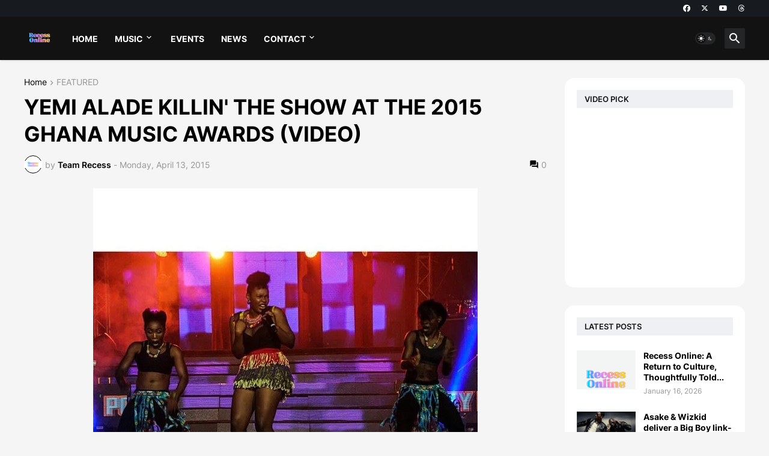

--- FILE ---
content_type: text/html; charset=utf-8
request_url: https://www.google.com/recaptcha/api2/aframe
body_size: 269
content:
<!DOCTYPE HTML><html><head><meta http-equiv="content-type" content="text/html; charset=UTF-8"></head><body><script nonce="W0ZbX9GBwXixgrLQ6tQZGg">/** Anti-fraud and anti-abuse applications only. See google.com/recaptcha */ try{var clients={'sodar':'https://pagead2.googlesyndication.com/pagead/sodar?'};window.addEventListener("message",function(a){try{if(a.source===window.parent){var b=JSON.parse(a.data);var c=clients[b['id']];if(c){var d=document.createElement('img');d.src=c+b['params']+'&rc='+(localStorage.getItem("rc::a")?sessionStorage.getItem("rc::b"):"");window.document.body.appendChild(d);sessionStorage.setItem("rc::e",parseInt(sessionStorage.getItem("rc::e")||0)+1);localStorage.setItem("rc::h",'1769302720076');}}}catch(b){}});window.parent.postMessage("_grecaptcha_ready", "*");}catch(b){}</script></body></html>